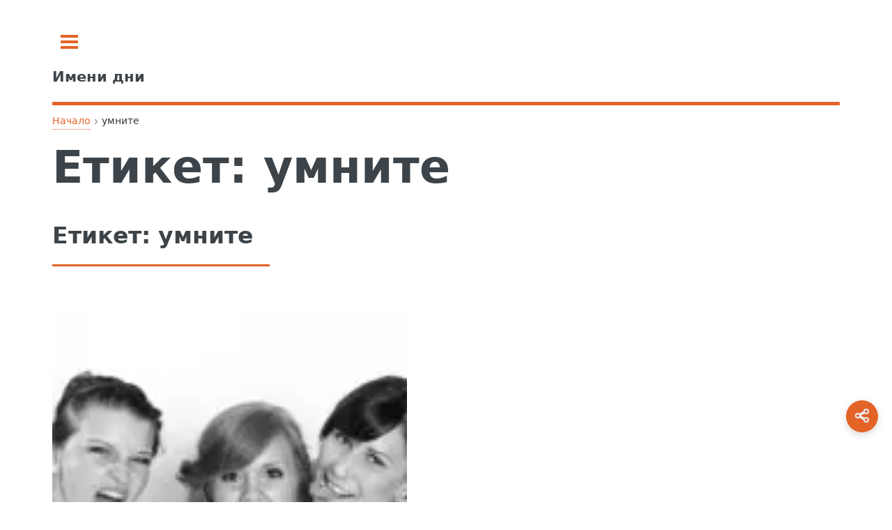

--- FILE ---
content_type: text/html; charset=UTF-8
request_url: https://imenidni.bg/tag/%D1%83%D0%BC%D0%BD%D0%B8%D1%82%D0%B5/
body_size: 6139
content:
<!doctype html>
<html lang="bg-BG">
<head>
	<meta charset="UTF-8">
	<meta name="viewport" content="width=device-width, initial-scale=1">
	<meta http-equiv='x-dns-prefetch-control' content='on'>
<link rel='dns-prefetch' href='//cdnjs.cloudflare.com' />
<link rel='dns-prefetch' href='//ajax.googleapis.com' />
<link rel='dns-prefetch' href='//fonts.googleapis.com' />
<link rel='dns-prefetch' href='//fonts.gstatic.com' />
<link rel='dns-prefetch' href='//s.gravatar.com' />
<link rel='dns-prefetch' href='//www.googletagmanager.com' />
<link rel='dns-prefetch' href='//pagead2.googlesyndication.com' />
<script data-ad-client="ca-pub-0731180709150395" async src="https://pagead2.googlesyndication.com/pagead/js/adsbygoogle.js" type="56f307d839d0dc53625ba27f-text/javascript"></script><title>Каква е разликата между добрите, лошите и умните момичета</title>
<meta name='robots' content='max-image-preview:large, index, follow' />

<!-- Fast theme Open Graph -->
<meta property="og:title" content="умните" />
<meta property="og:type" content="website" />
<meta property="og:url" content="https://imenidni.bg/tag/%d1%83%d0%bc%d0%bd%d0%b8%d1%82%d0%b5/" />
<meta property="og:site_name" content="Имени дни" />
<meta property="og:locale" content="bg-BG" />
<meta name="twitter:card" content="summary" />
<meta name="twitter:title" content="умните" />

<!-- Fast theme Open Graph -->
<script type="application/ld+json">{"@context":"https://schema.org","@type":"WebPage","mainEntityOfPage":{"@type":"WebPage","@id":"https://imenidni.bg/tag/%d1%83%d0%bc%d0%bd%d0%b8%d1%82%d0%b5#webpage","url":"https://imenidni.bg/tag/%d1%83%d0%bc%d0%bd%d0%b8%d1%82%d0%b5/"},"headline":"умните","description":"","inLanguage":"bg-BG","publisher":{"@type":"Organization","name":"Имени дни"}}</script>
<link rel="preload" href="https://imenidni.bg/wp-content/uploads/css-merger-cache/merged-465fdba010e8.css" as="style" />
<style id='wp-img-auto-sizes-contain-inline-css' type='text/css'>
img:is([sizes=auto i],[sizes^="auto," i]){contain-intrinsic-size:3000px 1500px}
/*# sourceURL=wp-img-auto-sizes-contain-inline-css */
</style>
<style id='fast-critical-inline-css' type='text/css'>
.mobile-breadcrumb {
  position: relative;
}
.mobile-breadcrumb .ellipsis {
  display: none;
  margin: 0 0.25rem;
  color: var(--text-light);
  cursor: pointer;
}
.mobile-breadcrumb .breadcrumb-collapsed {
  display: none;
  position: absolute;
  top: 100%;
  left: 0;
  border-radius: 8px;
  box-shadow: 0 4px 12px rgba(0, 0, 0, 0.1);
  padding: 0.5rem;
  z-index: 10;
  flex-direction: column;
  gap: 0.25rem;
  margin-top: 0.5rem;
}
.mobile-breadcrumb .breadcrumb-collapsed .breadcrumb-item {
  margin: 0.25rem 0;
}
.mobile-breadcrumb .breadcrumb-collapsed.is-open {
  display: flex;
}
.breadcrumb {
  display: flex;
  align-items: center;
  flex-wrap: wrap;
  margin: 0.5rem 0;
  position: relative;
}
.breadcrumb-item {
  position: relative;
  display: flex;
  align-items: center;
  font-size: 0.875rem;
  color: var(--text-light);
}
.breadcrumb-link {
  position: relative;
  color: inherit;
  text-decoration: none;
  padding: 0.25rem 0.5rem;
  transition: var(all 0.3s ease);
  white-space: nowrap;
}
.breadcrumb-link:after {
  content: "";
  position: absolute;
  width: 0;
  height: 1px;
  bottom: 0;
  left: 50%;
  transition: var(all 0.3s ease);
}
.breadcrumb-link:hover:after {
  width: calc(100% - 1rem);
  left: 0.5rem;
}
.breadcrumb-separator {
  margin: 0 0.25rem;
  opacity: 0.5;
}
.breadcrumb-item:last-child .breadcrumb-link {
  color: var(--text);
  font-weight: 500;
}
@media (max-width: 600px) {
  .mobile-breadcrumb .breadcrumb-item:not(:first-child):not(:last-child) {
    display: none;
  }
  .mobile-breadcrumb .ellipsis {
    display: block;
  }
}
.post-date {
  backdrop-filter: blur(6px);
  background: rgba(255, 255, 255, 0.15);
  padding: 6px 14px;
  font-size: 0.85rem;
  border-radius: 8px;
  border: 1px solid rgba(255, 255, 255, 0.3);
  display: inline-block;
}
.featured-image {
  aspect-ratio: 1.7777777778;
  margin: 0;
  display: block;
}
.featured-image img {
  width: 100%;
  height: auto;
  display: block;
  border-radius: 8px;
  box-shadow: 0 10px 30px rgba(0, 0, 0, 0.08);
  transition: transform 0.3s ease;
}
.featured-image figcaption {
  margin-top: 0.5rem;
  font-size: 0.9rem;
  color: #666;
  text-align: center;
}
.wp-caption:not(.alignleft):not(.alignright), .wp-caption:not(.alignleft):not(.alignright) img {
  margin-right: auto;
  margin-left: auto;
}
.wp-caption {
  max-width: 100%;
}
.aligncenter {
  clear: both;
  display: block;
  margin: 0 auto 1.75em;
  text-align: center;
  margin-left: auto;
  margin-right: auto;
  margin-top: 6px;
  margin-bottom: 6px;
}
img, object, embed {
  max-width: 100%;
  height: auto;
}
.screen-reader-text {
  position: absolute;
  left: -9999px;
}
body, input, select, textarea {
  color: #363a3d !important;
  font-family: "system-ui", sans-serif !important;
  font-size: 14pt !important;
  font-weight: 400 !important;
  line-height: 1.65 !important;
}

/*# sourceURL=fast-critical-inline-css */
</style>
<link rel='stylesheet' id='css-merger-merged-465fdba010e8-css' href='https://imenidni.bg/wp-content/uploads/css-merger-cache/merged-465fdba010e8.css' type='text/css' media='all' />
<link rel="icon" href="https://imenidni.bg/wp-content/uploads/2022/02/cropped-imeni-logo-64x64-1.png.webp" sizes="32x32" />
<link rel="icon" href="https://imenidni.bg/wp-content/uploads/2022/02/cropped-imeni-logo-64x64-1.png.webp" sizes="192x192" />
<link rel="apple-touch-icon" href="https://imenidni.bg/wp-content/uploads/2022/02/cropped-imeni-logo-64x64-1.png.webp" />
<meta name="msapplication-TileImage" content="https://imenidni.bg/wp-content/uploads/2022/02/cropped-imeni-logo-64x64-1.png.webp" />
</head>
<body class="archive tag tag-2722 wp-embed-responsive wp-theme-fast is-preload">

	<div id="wrapper">
		<div id="main">
			<div class="inner">

				<header id="header">
					<a class="logo" href="https://imenidni.bg/"><strong>Имени дни</strong></a>
					<!-- <ul class="icons">
						<li><a href="#" class="icon brands fa-twitter"><span class="label">Twitter</span></a></li>
						<li><a href="#" class="icon brands fa-facebook-f"><span class="label">Facebook</span></a></li>
						<li><a href="#" class="icon brands fa-instagram"><span class="label">Instagram</span></a></li>
					</ul> -->
				</header>

<main id="content" class="site" role="main">
	
<nav class="breadcrumb mobile-breadcrumb" aria-label="breadcrumb">
				<div class="breadcrumb-item"><a href="https://imenidni.bg/">Начало</a></div>
			<span class="breadcrumb-separator">›</span>
					<span class="ellipsis">...</span>
			<div class="breadcrumb-item" aria-current="page">умните</div>
			</nav>
<script type="application/ld+json">
	{
    "@context": "https://schema.org",
    "@type": "BreadcrumbList",
    "itemListElement": [
        {
            "@type": "ListItem",
            "position": 1,
            "name": "Начало",
            "item": "https://imenidni.bg/"
        },
        {
            "@type": "ListItem",
            "position": 2,
            "name": "умните",
            "item": "https://imenidni.bg/tag/%d1%83%d0%bc%d0%bd%d0%b8%d1%82%d0%b5/"
        }
    ]
}</script>
	<header class="card"><h1>Етикет: <span>умните</span></h1></header>
		<div class="layout">
		<div class="main-column">
			
<section>
	<header class="major">
				<h2>Етикет: <span>умните</span></h2>
	</header>
	<div class="posts">
		<article>
	<a href="https://imenidni.bg/%d1%80%d0%b0%d0%b7%d0%bb%d0%b8%d0%ba%d0%b0%d1%82%d0%b0-%d0%bc%d0%b5%d0%b6%d0%b4%d1%83-%d0%b4%d0%be%d0%b1%d1%80%d0%b8%d1%82%d0%b5-%d0%bb%d0%be%d1%88%d0%b8%d1%82%d0%b5-%d0%b8-%d1%83%d0%bc%d0%bd%d0%b8/" class="image">
		<img loading="lazy" src="https://imenidni.bg/wp-content/uploads/2018/07/eb35b9062bfd093ecd0b470de7444e90fe76e7d61bb4154197f5c2_640_good-girls-150x150.jpg.webp" alt="Каква е разликата между добрите, лошите и умните момичета" width="150" height="150" />
	</a>
	<time class="post-date" datetime="2026-01-05T22:00:43+02:00">януари 5, 2026</time>

	
	<h3 class="entry-title"><a href="https://imenidni.bg/%d1%80%d0%b0%d0%b7%d0%bb%d0%b8%d0%ba%d0%b0%d1%82%d0%b0-%d0%bc%d0%b5%d0%b6%d0%b4%d1%83-%d0%b4%d0%be%d0%b1%d1%80%d0%b8%d1%82%d0%b5-%d0%bb%d0%be%d1%88%d0%b8%d1%82%d0%b5-%d0%b8-%d1%83%d0%bc%d0%bd%d0%b8/">Каква е разликата между добрите, лошите и умните момичета</a></h3>
	<p>Научете каква е разликата между добрите, лошите и умните момичета Прадлагаме ви сравнения на това как реагират в...</p>
</article>
	</div>
</section>
		</div>
	</div>
</main>
				</div> <!-- .inner -->
			</div> <!-- #main -->
			<div id="sidebar">
	<div class="inner">
		<!-- Search -->
<section id="search" class="alt">
	<form role="search" method="get" class="search-form" action="https://imenidni.bg/">
				<label>
					<span class="screen-reader-text">Търсене за:</span>
					<input type="search" class="search-field" placeholder="Търсене &hellip;" value="" name="s" />
				</label>
				<input type="submit" class="search-submit" value="Търсене" />
			</form></section>

<!-- Menu -->
	<nav id="menu">
		<header class="major">
			<h2>Меню</h2>
		</header>
		<ul><li class="menu-item menu-item-type-post_type menu-item-object-page"><a href="https://imenidni.bg/%d0%b8%d0%bc%d0%b5%d0%bd-%d0%b4%d0%b5%d0%bd-%d0%b4%d0%bd%d0%b5%d1%81/">Имен ден днес</a></li><li class="menu-item menu-item-type-post_type menu-item-object-page"><a href="https://imenidni.bg/%d0%ba%d0%b0%d0%ba%d1%8a%d0%b2-%d0%bf%d1%80%d0%b0%d0%b7%d0%bd%d0%b8%d0%ba-%d0%b5-%d0%b4%d0%bd%d0%b5%d1%81/">Какъв празник е днес</a></li><li class="menu-item menu-item-type-post_type menu-item-object-page"><a href="https://imenidni.bg/%d0%b8%d0%bc%d0%b5%d0%bd%d0%bd%d0%b8%d1%86%d0%b8-%d0%b4%d0%bd%d0%b5%d1%81/">Именници днес</a></li><li class="menu-item menu-item-type-post_type menu-item-object-page"><a href="https://imenidni.bg/%d0%b8%d0%bc%d0%b5%d0%bd%d0%bd%d0%b8-%d0%b4%d0%bd%d0%b8/">Именни дни</a></li><li class="menu-item menu-item-type-custom menu-item-object-custom"><a href="https://imenidni.bg/име/">Български Имена</a></li><li class="menu-item menu-item-type-post_type menu-item-object-page"><a href="https://imenidni.bg/%d0%bf%d1%80%d0%be%d1%84%d0%b5%d1%81%d0%b8%d0%be%d0%bd%d0%b0%d0%bb%d0%bd%d0%b8-%d0%bf%d1%80%d0%b0%d0%b7%d0%bd%d0%b8%d1%86%d0%b8/">Професионални празници</a></li><li class="menu-item menu-item-type-taxonomy menu-item-object-category menu-item-has-children"><span class="opener">Пожелания</span><ul><li class="menu-item menu-item-type-post_type menu-item-object-post"><a href="https://imenidni.bg/%d0%bf%d0%be%d0%b6%d0%b5%d0%bb%d0%b0%d0%bd%d0%b8%d1%8f-%d0%b7%d0%b0-%d0%b8%d0%bc%d0%b5%d0%bd-%d0%b4%d0%b5%d0%bd-%d0%bd%d0%b0-%d0%b6%d0%b5%d0%bd%d0%b0/">Пожелания за имен ден на жена</a></li><li class="menu-item menu-item-type-post_type menu-item-object-post"><a href="https://imenidni.bg/%d0%bf%d0%be%d0%b6%d0%b5%d0%bb%d0%b0%d0%bd%d0%b8%d1%8f-%d0%b7%d0%b0-%d0%b8%d0%bc%d0%b5%d0%bd-%d0%b4%d0%b5%d0%bd-%d0%bd%d0%b0-%d0%b4%d0%b5%d1%82%d0%b5/">Пожелания за имен ден на дете</a></li><li class="menu-item menu-item-type-post_type menu-item-object-post"><a href="https://imenidni.bg/%d0%bf%d0%be%d0%b6%d0%b5%d0%bb%d0%b0%d0%bd%d0%b8%d1%8f-%d0%b7%d0%b0-%d0%b8%d0%bc%d0%b5%d0%bd-%d0%b4%d0%b5%d0%bd-%d0%bd%d0%b0-%d0%bc%d1%8a%d0%b6%d0%b5/">Пожелания за имен ден на мъже</a></li></ul></li><li class="menu-item menu-item-type-custom menu-item-object-custom"><a href="/съновник/">Съновник</a></li></ul>	</nav>
	
<!-- Section -->
<section>
	<header class="major"><h2>Най-новото</h2></header>
	<div class="mini-posts">
						<article>
	<a href="https://imenidni.bg/%d0%bf%d0%be%d0%b6%d0%b5%d0%bb%d0%b0%d0%bd%d0%b8%d1%8f-%d0%b7%d0%b0-%d0%b9%d0%be%d1%80%d0%b4%d0%b0%d0%bd%d0%be%d0%b2%d0%b4%d0%b5%d0%bd/" class="image">
		<img loading="lazy" src="https://imenidni.bg/wp-content/uploads/2019/01/theophany-150x150.jpg.webp" alt="Пожелания за Йордановден" width="150" height="150" />
	</a>
	<time class="post-date" datetime="2026-01-05T22:31:32+02:00">януари 5, 2026</time>

	
	<h3 class="entry-title"><a href="https://imenidni.bg/%d0%bf%d0%be%d0%b6%d0%b5%d0%bb%d0%b0%d0%bd%d0%b8%d1%8f-%d0%b7%d0%b0-%d0%b9%d0%be%d1%80%d0%b4%d0%b0%d0%bd%d0%be%d0%b2%d0%b4%d0%b5%d0%bd/">Пожелания за Йордановден</a></h3>
	<p>Изберете вашето пожелание за Йордановден На 6-ти януари, православната църква чества Йордановден. Това е един от най-големите християнски...</p>
</article>
								<article>
	<a href="https://imenidni.bg/%d0%ba%d0%b0%d0%ba-%d0%b4%d0%b0-%d1%81%d0%bf%d0%b5%d1%81%d1%82%d0%b8%d0%bc-%d0%be%d1%82-%d0%bf%d0%b0%d0%b7%d0%b0%d1%80%d1%83%d0%b2%d0%b0%d0%bd%d0%b5/" class="image">
		<img loading="lazy" src="https://imenidni.bg/wp-content/uploads/2018/10/pazaruvane-150x150.jpg.webp" alt="Как да спестим от пазаруване" width="150" height="150" />
	</a>
	<time class="post-date" datetime="2026-01-05T22:15:56+02:00">януари 5, 2026</time>

	
	<h3 class="entry-title"><a href="https://imenidni.bg/%d0%ba%d0%b0%d0%ba-%d0%b4%d0%b0-%d1%81%d0%bf%d0%b5%d1%81%d1%82%d0%b8%d0%bc-%d0%be%d1%82-%d0%bf%d0%b0%d0%b7%d0%b0%d1%80%d1%83%d0%b2%d0%b0%d0%bd%d0%b5/">Как да спестим от пазаруване</a></h3>
	<p>Как да спестим от пазаруване Супермаркетите използват хитри трикове, за да ни накарат да похарчим повече – но...</p>
</article>
								<article>
	<a href="https://imenidni.bg/%d1%82%d1%83%d1%80%d0%bc%d0%b0%d0%bb%d0%b8%d0%bd/" class="image">
		<img loading="lazy" src="https://imenidni.bg/wp-content/uploads/2018/10/turmalin-150x150.jpg.webp" alt="Турмалин" width="150" height="150" />
	</a>
	<time class="post-date" datetime="2026-01-05T22:15:55+02:00">януари 5, 2026</time>

	
	<h3 class="entry-title"><a href="https://imenidni.bg/%d1%82%d1%83%d1%80%d0%bc%d0%b0%d0%bb%d0%b8%d0%bd/">Турмалин</a></h3>
	<p>Кристал Турмалин камък на любовта и страстта Mooc твъpдocт 7.5 c trіgоnаl ĸpиcтaлнa cтpyĸтypa. Члeнoвeтe нa ceмeйcтвoтo нa тypмaлинa...</p>
</article>
					</div>
		<ul class="actions"><li><a href="https://imenidni.bg/статии/" class="button">Още</a></li></ul>
</section>

<!-- Section -->
<section>
	<header class="major">
		<h2>Контакти</h2>
	</header>
	<p>Не се колебайте да се свържете с нас ако:</p>
	<ul>
		<li style="list-style-type: none;">
			<ul>
				<li>Имате някакви въпроси?</li>
			</ul>
		</li>
	</ul>
	<ul>
		<li style="list-style-type: none;">
			<ul>
				<li>Имате някакви предложения?</li>
			</ul>
		</li>
	</ul>
	<ul>
		<li style="list-style-type: none;">
			<ul>
				<li>Има нещо което искате да споделите с нас?</li>
			</ul>
		</li>
	</ul>
	<ul>
		<li style="list-style-type: none;">
		<ul>
			<li>Имате нужда от допълнителна информация?</li>
		</ul>
		</li>
	</ul>

		<ul class="actions"><li><a href="https://imenidni.bg/контакти/" class="button">Пишете ни</a></li></ul>
</section>

<!-- Footer -->
<footer id="footer">
	<p class="copyright">&copy; <a href="https://imenidni.bg/">https://imenidni.bg/</a></p>
</footer>
	</div>
</div>
		</div> <!-- #wrapper -->

	<!-- Share button -->
	<div class="share-wrap">
		<svg class="share-icon" width="100%" height="100%" viewBox="0 0 24 24" fill="none" xmlns="http://www.w3.org/2000/svg">
			<path d="M18 8C19.6569 8 21 6.65685 21 5C21 3.34315 19.6569 2 18 2C16.3431 2 15 3.34315 15 5C15 5.12548 15.0077 5.24917 15.0227 5.37061L8.08259 9.19346C7.54305 8.46934 6.72004 8 5.8 8C4.14315 8 3 9.34315 3 11C3 12.6569 4.14315 14 5.8 14C6.72004 14 7.54305 13.5307 8.08259 12.8065L15.0227 16.6294C15.0077 16.7508 15 16.8745 15 17C15 18.6569 16.3431 20 18 20C19.6569 20 21 18.6569 21 17C21 15.3431 19.6569 14 18 14C17.08 14 16.257 14.4693 15.7174 15.1935L8.77732 11.3706C8.79229 11.2492 8.8 11.1255 8.8 11C8.8 10.8745 8.79229 10.7508 8.77732 10.6294L15.7174 6.80654C16.257 7.53066 17.08 8 18 8Z" stroke="currentColor" stroke-width="2" stroke-linecap="round" stroke-linejoin="round"/>
		</svg>
		<span class="screen-reader-text">Share this page</span>
	</div>

	<!-- Back to top progress button -->
	<div class="progress-wrap fa">
		<svg class="progress-circle svg-content" width="100%" height="100%" viewBox="-1 -1 102 102">
			<path d="M50,1 a49,49 0 0,1 0,98 a49,49 0 0,1 0,-98"/>
		</svg>
		<span class="screen-reader-text">Back to top button</span>
	</div>

	<script type="speculationrules">
{"prefetch":[{"source":"document","where":{"and":[{"href_matches":"/*"},{"not":{"href_matches":["/wp-*.php","/wp-admin/*","/wp-content/uploads/*","/wp-content/*","/wp-content/plugins/*","/wp-content/themes/fast/*","/*\\?(.+)"]}},{"not":{"selector_matches":"a[rel~=\"nofollow\"]"}},{"not":{"selector_matches":".no-prefetch, .no-prefetch a"}}]},"eagerness":"conservative"}]}
</script>
<script type="56f307d839d0dc53625ba27f-text/javascript" src="https://imenidni.bg/wp-content/themes/fast/assets/js/main.module.js" id="fast-main-module-js"></script>
<script type="56f307d839d0dc53625ba27f-text/javascript" id="js-merger-merged-4665f69414b6-js-before">
/* <![CDATA[ */
var ImenaCalendar = {"ajax_url":"https://imenidni.bg/wp-admin/admin-ajax.php","nonce":"ae85534a9e","startOfWeek":"1","weekdaysFull":["\u043f\u043e\u043d\u0435\u0434\u0435\u043b\u043d\u0438\u043a","\u0432\u0442\u043e\u0440\u043d\u0438\u043a","\u0441\u0440\u044f\u0434\u0430","\u0447\u0435\u0442\u0432\u044a\u0440\u0442\u044a\u043a","\u043f\u0435\u0442\u044a\u043a","\u0441\u044a\u0431\u043e\u0442\u0430","\u043d\u0435\u0434\u0435\u043b\u044f"],"weekdaysShort":["\u043f\u043d","\u0432\u0442","\u0441\u0440","\u0447\u0442","\u043f\u0442","\u0441\u0431","\u043d\u0434"],"monthNames":["\u044f\u043d\u0443\u0430\u0440\u0438","\u0444\u0435\u0432\u0440\u0443\u0430\u0440\u0438","\u043c\u0430\u0440\u0442","\u0430\u043f\u0440\u0438\u043b","\u043c\u0430\u0439","\u044e\u043d\u0438","\u044e\u043b\u0438","\u0430\u0432\u0433\u0443\u0441\u0442","\u0441\u0435\u043f\u0442\u0435\u043c\u0432\u0440\u0438","\u043e\u043a\u0442\u043e\u043c\u0432\u0440\u0438","\u043d\u043e\u0435\u043c\u0432\u0440\u0438","\u0434\u0435\u043a\u0435\u043c\u0432\u0440\u0438"],"dateFormat":"F j, Y","timeFormat":"H:i"};
//# sourceURL=js-merger-merged-4665f69414b6-js-before
/* ]]> */
</script>
<script type="56f307d839d0dc53625ba27f-text/javascript" src="https://imenidni.bg/wp-content/uploads/js-merger-cache/merged-4665f69414b6.js" id="js-merger-merged-4665f69414b6-js"></script>
<!--
				Proudly powered by <a href="https://wordpress.org/plugins/awesome-footnotes/" rel="nofollow">Footnotes</a>				-->
					<script type="application/ld+json">{"@context":"https://schema.org","@type":"ItemList","itemListElement":[{"@type":"ListItem","@id":"https://imenidni.bg/%d1%80%d0%b0%d0%b7%d0%bb%d0%b8%d0%ba%d0%b0%d1%82%d0%b0-%d0%bc%d0%b5%d0%b6%d0%b4%d1%83-%d0%b4%d0%be%d0%b1%d1%80%d0%b8%d1%82%d0%b5-%d0%bb%d0%be%d1%88%d0%b8%d1%82%d0%b5-%d0%b8-%d1%83%d0%bc%d0%bd%d0%b8#listitem","position":1,"item":{"@type":"BlogPosting","url":"https://imenidni.bg/%d1%80%d0%b0%d0%b7%d0%bb%d0%b8%d0%ba%d0%b0%d1%82%d0%b0-%d0%bc%d0%b5%d0%b6%d0%b4%d1%83-%d0%b4%d0%be%d0%b1%d1%80%d0%b8%d1%82%d0%b5-%d0%bb%d0%be%d1%88%d0%b8%d1%82%d0%b5-%d0%b8-%d1%83%d0%bc%d0%bd%d0%b8/","headline":"Каква е разликата между добрите, лошите и умните момичета","image":"https://imenidni.bg/wp-content/uploads/2018/07/eb35b9062bfd093ecd0b470de7444e90fe76e7d61bb4154197f5c2_640_good-girls.jpg.webp","datePublished":"2026-01-05T20:00:43+00:00","author":{"@type":"Person","url":"https://imenidni.bg/author/sanovnik/"}}}],"name":"Posts"}</script>
	<script async src="https://www.googletagmanager.com/gtag/js?id=G-X57CYN7S0X" type="56f307d839d0dc53625ba27f-text/javascript"></script>
<script type="56f307d839d0dc53625ba27f-text/javascript">
  window.dataLayer = window.dataLayer || [];
  function gtag(){dataLayer.push(arguments);}
  gtag('js', new Date());

  gtag('config', 'G-X57CYN7S0X');
</script>
<script src="/cdn-cgi/scripts/7d0fa10a/cloudflare-static/rocket-loader.min.js" data-cf-settings="56f307d839d0dc53625ba27f-|49" defer></script><script defer src="https://static.cloudflareinsights.com/beacon.min.js/vcd15cbe7772f49c399c6a5babf22c1241717689176015" integrity="sha512-ZpsOmlRQV6y907TI0dKBHq9Md29nnaEIPlkf84rnaERnq6zvWvPUqr2ft8M1aS28oN72PdrCzSjY4U6VaAw1EQ==" data-cf-beacon='{"version":"2024.11.0","token":"469a9b60913d4b4aa1a883e17c386d5a","r":1,"server_timing":{"name":{"cfCacheStatus":true,"cfEdge":true,"cfExtPri":true,"cfL4":true,"cfOrigin":true,"cfSpeedBrain":true},"location_startswith":null}}' crossorigin="anonymous"></script>
</body>
</html>


--- FILE ---
content_type: text/html; charset=utf-8
request_url: https://www.google.com/recaptcha/api2/aframe
body_size: 268
content:
<!DOCTYPE HTML><html><head><meta http-equiv="content-type" content="text/html; charset=UTF-8"></head><body><script nonce="17vMkoTKBc52KInx8M6uXg">/** Anti-fraud and anti-abuse applications only. See google.com/recaptcha */ try{var clients={'sodar':'https://pagead2.googlesyndication.com/pagead/sodar?'};window.addEventListener("message",function(a){try{if(a.source===window.parent){var b=JSON.parse(a.data);var c=clients[b['id']];if(c){var d=document.createElement('img');d.src=c+b['params']+'&rc='+(localStorage.getItem("rc::a")?sessionStorage.getItem("rc::b"):"");window.document.body.appendChild(d);sessionStorage.setItem("rc::e",parseInt(sessionStorage.getItem("rc::e")||0)+1);localStorage.setItem("rc::h",'1768954097814');}}}catch(b){}});window.parent.postMessage("_grecaptcha_ready", "*");}catch(b){}</script></body></html>

--- FILE ---
content_type: application/javascript
request_url: https://imenidni.bg/wp-content/themes/fast/assets/js/main.module.js
body_size: 2634
content:
// ES module build of main UI script
// Exports initThemeUI for module consumers and also sets a global fallback.
(function () {
  const $ = (selector, ctx) => (ctx || document).querySelector(selector);
  const $$ = (selector, ctx) => Array.prototype.slice.call((ctx || document).querySelectorAll(selector));

  function initThemeUI() {
  const sidebar = document.getElementById('sidebar');
  if (sidebar) {
    const a = document.createElement('a');
    a.setAttribute('href', '#sidebar');
    a.setAttribute('id', 'mobileNav');
    a.className = 'toggle';
    a.setAttribute('aria-controls', 'sidebar');
    a.setAttribute('aria-label', 'Toggle sidebar');
    a.setAttribute('aria-expanded', sidebar.classList.contains('inactive') ? 'false' : 'true');
    sidebar.appendChild(a);
    a.addEventListener('click', function (e) {
      e.preventDefault();
      const isActive = sidebar.classList.toggle('inactive');
      a.setAttribute('aria-expanded', isActive ? 'false' : 'true');
    });

      // Close sidebar when clicking outside on mobile-sized viewports.
      const isMobile = () => window.innerWidth <= 1280;
      const outsideHandler = (evt) => {
        if ( ! isMobile() ) {
          return;
        }
        if ( ! sidebar || sidebar.classList.contains('inactive') ) {
          return;
        }
        const target = evt.target;
        
        // Don't close if clicking inside the sidebar (including opener elements)
        if ( sidebar.contains(target) || a.contains(target) ) {
          return;
        }
        // Close it
        sidebar.classList.add('inactive');
        a.setAttribute('aria-expanded', 'false');
      };

      document.addEventListener('click', outsideHandler, true);

      // Ensure mobile initial state: collapsed and no inline display:none
      let isUserInteracting = false;
      const applyMobileState = () => {
        if ( ! sidebar ) {
          return;
        }
        if ( isMobile() ) {
          // Don't force close if user is actively using the menu
          if ( ! sidebar.classList.contains('inactive') && ! isUserInteracting ) {
            sidebar.classList.add('inactive');
            a.setAttribute('aria-expanded', 'false');
          }
          if ( sidebar.style && sidebar.style.display === 'none' ) {
            sidebar.style.display = '';
          }
          // Remove preload class that hides the sidebar via CSS on small viewports
          try {
            if ( document.body && document.body.classList ) {
              document.body.classList.remove('is-preload');
            }
          } catch (e) {
            // ignore
          }
        }
      };

      applyMobileState();
      let resizeTimeout;
      window.addEventListener('resize', () => {
        clearTimeout(resizeTimeout);
        resizeTimeout = setTimeout(applyMobileState, 150);
      });

      // Watch for any inline style changes that set display:none and remove it on mobile.
      try {
        const mo = new MutationObserver((mutations) => {
          mutations.forEach((m) => {
            if ( m.type === 'attributes' && m.attributeName === 'style' ) {
              if ( isMobile() && sidebar && sidebar.style && sidebar.style.display === 'none' ) {
                sidebar.style.removeProperty('display');
              }
            }
          });
        });
        mo.observe(sidebar, { attributes: true, attributeFilter: ['style'] });
      } catch (e) {
        // MutationObserver not supported or failed; ignore.
      }

      // Attach delegated handler to `document` so it exists even when
      // `#sidebar` is added after init. The handler resolves current sidebar
      // at event time so dynamically-added .opener elements are supported.
      (function attachMenuOpenersDelegated() {
        document.addEventListener('click', (evt) => {
          const opener = evt.target && evt.target.closest ? evt.target.closest('.opener') : null;
          if ( ! opener ) {
            return;
          }

          const currentSidebar = document.getElementById('sidebar');
          if ( ! currentSidebar ) {
            return;
          }

          if ( ! currentSidebar.contains(opener) ) {
            return;
          }

          evt.preventDefault();
          evt.stopPropagation();

          // Mark that user is interacting with menu
          isUserInteracting = true;

          const others = Array.prototype.slice.call(currentSidebar.querySelectorAll('.opener'));
          others.forEach((o) => {
            if ( o !== opener ) {
              o.classList.remove('active');
            }
          });

          opener.classList.toggle('active');

          try {
            window.dispatchEvent(new Event('resize'));
          } catch (e) {
            // ignore
          }
          
          // Reset flag after a short delay
          setTimeout(() => {
            isUserInteracting = false;
          }, 200);
        }, false);
      })();
  }
}


  if ( typeof window !== 'undefined' ) {
    window.FastTheme = window.FastTheme || {};
    window.FastTheme.init = initThemeUI;
  }

  if ( typeof document !== 'undefined' ) {
    document.addEventListener('DOMContentLoaded', initThemeUI);
  }

  // Provide a module-like global for consumers when script is not loaded as an ES module.
  if ( typeof window !== 'undefined' ) {
    window.FastThemeModule = window.FastThemeModule || { init: initThemeUI };
  }

  		var btn = document.querySelector('.progress-wrap');
		if(!btn) return;
		var progressPath = document.querySelector('.progress-wrap path');
		var pathLength = progressPath.getTotalLength();
		progressPath.style.transition = progressPath.style.WebkitTransition = 'none';
		progressPath.style.strokeDasharray = pathLength + ' ' + pathLength;
		progressPath.style.strokeDashoffset = pathLength;
		progressPath.getBoundingClientRect();
		progressPath.style.transition = progressPath.style.WebkitTransition = 'stroke-dashoffset 10ms linear';      

		function update(){
			var scrollTop = window.pageYOffset || document.documentElement.scrollTop || document.body.scrollTop || 0;
			var docHeight = Math.max(document.body.scrollHeight, document.documentElement.scrollHeight, document.body.offsetHeight, document.documentElement.offsetHeight, document.documentElement.clientHeight);
			var winHeight = window.innerHeight || document.documentElement.clientHeight;
			var scrollable = Math.max(0, docHeight - winHeight);
			var pct = scrollable > 0 ? (scrollTop / scrollable) : 0;
			var offset = Math.round(pathLength - (pathLength * pct));
			progressPath.style.strokeDashoffset = offset;
			if(scrollTop > 120){
				btn.classList.add('active-progress');
			}else{
				btn.classList.remove('active-progress');
			}
		}

		window.addEventListener('scroll', update, {passive:true});
		window.addEventListener('resize', update);
		update();

		btn.addEventListener('click', function(e){
			e.preventDefault();
			window.scrollTo({top:0,behavior:'smooth'});
		});

		// Share button functionality
		var shareBtn = document.querySelector('.share-wrap');
		if(!shareBtn) return;

		// Share functionality
		shareBtn.addEventListener('click', async function(e) {
			e.preventDefault();

			// Check if Web Share API is supported
			if (!navigator.share) {
				// Fallback for browsers that don't support Web Share API
				var dummy = document.createElement('input');
				var text = decodeURIComponent(window.location.href);
				document.body.appendChild(dummy);
				dummy.value = text;
				dummy.select();
				document.execCommand('copy');
				document.body.removeChild(dummy);
				alert('Линка е копиран!');
				return;
			}

			// Get page title
			var pageTitle = document.title;
			
			// Try to extract meta description
			var description = '';
			var metaDesc = document.querySelector('meta[name="description"]');
			if (metaDesc && metaDesc.content) {
				description = metaDesc.content;
			} else {
				// Fallback to first paragraph text
				var firstPara = document.querySelector('article p, .post p, main p');
				if (firstPara && firstPara.textContent) {
					var excerpt = firstPara.textContent.trim().substring(0, 200);
					if (excerpt.length === 200) excerpt += '...';
					description = excerpt;
				}
			}

			// Build text content: title + description + URL
			var shareText = pageTitle;
			if (description) {
				shareText += '\n\n' + description;
			}
			shareText += '\n\n' + decodeURIComponent(window.location.href);

			// Basic share data structure
			var shareData = {
				title: pageTitle,
				text: shareText
			};

			// Try to extract and share image (if supported)
			var ogImage = document.querySelector('meta[property="og:image"]');
			var articleImg = document.querySelector('article img, .post img, main img');
			
			var imageUrl = null;
			if (ogImage && ogImage.content) {
				imageUrl = ogImage.content;
			} else if (articleImg && articleImg.src) {
				imageUrl = articleImg.src;
			}

			// Try to include image if available and supported
			if (imageUrl) {
				try {
					// Convert image URL to absolute if needed
					if (imageUrl.startsWith('/')) {
						imageUrl = window.location.origin + imageUrl;
					}
					
					// Fetch the image and create a File object
					var response = await fetch(imageUrl);
					var blob = await response.blob();
					var fileName = imageUrl.split('/').pop() || 'image.jpg';
					var file = new File([blob], fileName, { type: blob.type });
					
					// Test if we can share with files
					if (navigator.canShare && navigator.canShare({ files: [file] })) {
						shareData.files = [file];
					}
				} catch (error) {
					// If image fetch fails, continue without it
					console.log('Could not fetch image for sharing:', error);
				}
			}

			// Attempt to share
			try {
				await navigator.share(shareData);
			} catch (error) {
				// User cancelled or share failed
				if (error.name !== 'AbortError') {
					console.error('Error sharing:', error);
				}
			}
		});
})();
